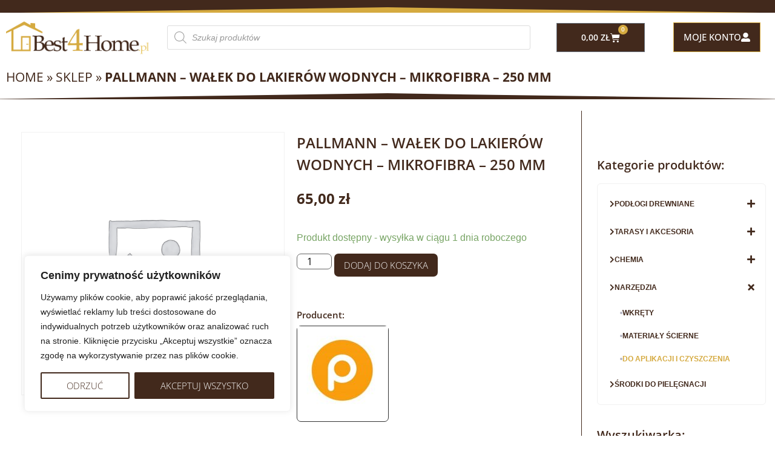

--- FILE ---
content_type: text/css; charset=UTF-8
request_url: https://best4home.pl/wp-content/uploads/elementor/css/post-2291.css?ver=1768350816
body_size: 153
content:
.elementor-kit-2291{--e-global-color-primary:#6EC1E4;--e-global-color-secondary:#54595F;--e-global-color-text:#7A7A7A;--e-global-color-accent:#61CE70;--e-global-typography-primary-font-family:"Open Sans";--e-global-typography-primary-font-weight:600;--e-global-typography-secondary-font-family:"Open Sans";--e-global-typography-secondary-font-weight:400;--e-global-typography-secondary-text-transform:uppercase;--e-global-typography-text-font-family:"Open Sans";--e-global-typography-text-font-weight:400;--e-global-typography-accent-font-family:"Open Sans";--e-global-typography-accent-font-weight:500;}.elementor-kit-2291 button,.elementor-kit-2291 input[type="button"],.elementor-kit-2291 input[type="submit"],.elementor-kit-2291 .elementor-button{background-color:#42291C;font-family:"Open Sans", Sans-serif;font-size:15px;font-weight:300;text-transform:uppercase;color:#FFFFFF;}.elementor-kit-2291 button:hover,.elementor-kit-2291 button:focus,.elementor-kit-2291 input[type="button"]:hover,.elementor-kit-2291 input[type="button"]:focus,.elementor-kit-2291 input[type="submit"]:hover,.elementor-kit-2291 input[type="submit"]:focus,.elementor-kit-2291 .elementor-button:hover,.elementor-kit-2291 .elementor-button:focus{background-color:#D5AA40;color:#FFFFFF;}.elementor-kit-2291 e-page-transition{background-color:#FFBC7D;}.elementor-section.elementor-section-boxed > .elementor-container{max-width:1320px;}.e-con{--container-max-width:1320px;}.elementor-widget:not(:last-child){margin-block-end:20px;}.elementor-element{--widgets-spacing:20px 20px;--widgets-spacing-row:20px;--widgets-spacing-column:20px;}{}h1.entry-title{display:var(--page-title-display);}@media(max-width:1024px){.elementor-section.elementor-section-boxed > .elementor-container{max-width:1024px;}.e-con{--container-max-width:1024px;}}@media(max-width:767px){.elementor-section.elementor-section-boxed > .elementor-container{max-width:767px;}.e-con{--container-max-width:767px;}}

--- FILE ---
content_type: text/css; charset=UTF-8
request_url: https://best4home.pl/wp-content/uploads/elementor/css/post-606.css?ver=1768350817
body_size: 1226
content:
.elementor-606 .elementor-element.elementor-element-74fd0ad:not(.elementor-motion-effects-element-type-background), .elementor-606 .elementor-element.elementor-element-74fd0ad > .elementor-motion-effects-container > .elementor-motion-effects-layer{background-color:#42291C;}.elementor-606 .elementor-element.elementor-element-74fd0ad > .elementor-container{max-width:1320px;}.elementor-606 .elementor-element.elementor-element-74fd0ad{transition:background 0.3s, border 0.3s, border-radius 0.3s, box-shadow 0.3s;margin-top:0px;margin-bottom:0px;padding:0px 0px 0px 0px;}.elementor-606 .elementor-element.elementor-element-74fd0ad > .elementor-background-overlay{transition:background 0.3s, border-radius 0.3s, opacity 0.3s;}.elementor-606 .elementor-element.elementor-element-74fd0ad > .elementor-shape-bottom .elementor-shape-fill{fill:#D5AA40;}.elementor-606 .elementor-element.elementor-element-74fd0ad > .elementor-shape-bottom svg{width:calc(100% + 1.3px);height:10px;}.elementor-bc-flex-widget .elementor-606 .elementor-element.elementor-element-95c085c.elementor-column .elementor-widget-wrap{align-items:center;}.elementor-606 .elementor-element.elementor-element-95c085c.elementor-column.elementor-element[data-element_type="column"] > .elementor-widget-wrap.elementor-element-populated{align-content:center;align-items:center;}.elementor-606 .elementor-element.elementor-element-95c085c.elementor-column > .elementor-widget-wrap{justify-content:center;}.elementor-606 .elementor-element.elementor-element-95c085c > .elementor-element-populated{padding:10px 10px 10px 10px;}.elementor-606 .elementor-element.elementor-element-4c71d02:not(.elementor-motion-effects-element-type-background), .elementor-606 .elementor-element.elementor-element-4c71d02 > .elementor-motion-effects-container > .elementor-motion-effects-layer{background-color:#FFFFFF;}.elementor-606 .elementor-element.elementor-element-4c71d02 > .elementor-container{max-width:1320px;}.elementor-606 .elementor-element.elementor-element-4c71d02 > .elementor-background-overlay{opacity:1;transition:background 0.3s, border-radius 0.3s, opacity 0.3s;}.elementor-606 .elementor-element.elementor-element-4c71d02{border-style:solid;border-width:0px 0px 0px 0px;border-color:rgba(66, 41, 28, 0.21);transition:background 0.3s, border 0.3s, border-radius 0.3s, box-shadow 0.3s;margin-top:0px;margin-bottom:0px;z-index:1;}.elementor-606 .elementor-element.elementor-element-4c71d02, .elementor-606 .elementor-element.elementor-element-4c71d02 > .elementor-background-overlay{border-radius:0px 0px 0px 0px;}.elementor-bc-flex-widget .elementor-606 .elementor-element.elementor-element-25054bf.elementor-column .elementor-widget-wrap{align-items:center;}.elementor-606 .elementor-element.elementor-element-25054bf.elementor-column.elementor-element[data-element_type="column"] > .elementor-widget-wrap.elementor-element-populated{align-content:center;align-items:center;}.elementor-606 .elementor-element.elementor-element-25054bf.elementor-column > .elementor-widget-wrap{justify-content:center;}.elementor-widget-theme-site-logo .widget-image-caption{color:var( --e-global-color-text );font-family:var( --e-global-typography-text-font-family ), Sans-serif;font-weight:var( --e-global-typography-text-font-weight );}.elementor-606 .elementor-element.elementor-element-73f95de:hover img{opacity:0.44;}.elementor-606 .elementor-element.elementor-element-73f95de img{transition-duration:1.5s;}.elementor-bc-flex-widget .elementor-606 .elementor-element.elementor-element-f2c11a3.elementor-column .elementor-widget-wrap{align-items:center;}.elementor-606 .elementor-element.elementor-element-f2c11a3.elementor-column.elementor-element[data-element_type="column"] > .elementor-widget-wrap.elementor-element-populated{align-content:center;align-items:center;}.elementor-606 .elementor-element.elementor-element-f2c11a3.elementor-column > .elementor-widget-wrap{justify-content:center;}.elementor-606 .elementor-element.elementor-element-52a8224 > .elementor-widget-container{margin:3px 3px 3px 3px;}.elementor-bc-flex-widget .elementor-606 .elementor-element.elementor-element-05a3581.elementor-column .elementor-widget-wrap{align-items:center;}.elementor-606 .elementor-element.elementor-element-05a3581.elementor-column.elementor-element[data-element_type="column"] > .elementor-widget-wrap.elementor-element-populated{align-content:center;align-items:center;}.elementor-widget-woocommerce-menu-cart .elementor-menu-cart__toggle .elementor-button{font-family:var( --e-global-typography-primary-font-family ), Sans-serif;font-weight:var( --e-global-typography-primary-font-weight );}.elementor-widget-woocommerce-menu-cart .elementor-menu-cart__product-name a{font-family:var( --e-global-typography-primary-font-family ), Sans-serif;font-weight:var( --e-global-typography-primary-font-weight );}.elementor-widget-woocommerce-menu-cart .elementor-menu-cart__product-price{font-family:var( --e-global-typography-primary-font-family ), Sans-serif;font-weight:var( --e-global-typography-primary-font-weight );}.elementor-widget-woocommerce-menu-cart .elementor-menu-cart__footer-buttons .elementor-button{font-family:var( --e-global-typography-primary-font-family ), Sans-serif;font-weight:var( --e-global-typography-primary-font-weight );}.elementor-widget-woocommerce-menu-cart .elementor-menu-cart__footer-buttons a.elementor-button--view-cart{font-family:var( --e-global-typography-primary-font-family ), Sans-serif;font-weight:var( --e-global-typography-primary-font-weight );}.elementor-widget-woocommerce-menu-cart .elementor-menu-cart__footer-buttons a.elementor-button--checkout{font-family:var( --e-global-typography-primary-font-family ), Sans-serif;font-weight:var( --e-global-typography-primary-font-weight );}.elementor-widget-woocommerce-menu-cart .woocommerce-mini-cart__empty-message{font-family:var( --e-global-typography-primary-font-family ), Sans-serif;font-weight:var( --e-global-typography-primary-font-weight );}.elementor-606 .elementor-element.elementor-element-806947b{z-index:3;--main-alignment:center;--divider-style:solid;--subtotal-divider-style:solid;--elementor-remove-from-cart-button:none;--remove-from-cart-button:block;--toggle-button-text-color:#D5AA40;--toggle-button-icon-color:#FFFFFF;--toggle-button-background-color:#42291C;--toggle-button-hover-text-color:#D5AA40;--toggle-button-icon-hover-color:#D5AA40;--toggle-button-hover-background-color:#FFFFFF;--toggle-button-hover-border-color:#42291C;--toggle-button-border-width:1px;--toggle-button-border-radius:0px;--toggle-icon-size:16px;--toggle-icon-padding:15px 40px 15px 40px;--items-indicator-text-color:#FFFFFF;--items-indicator-background-color:#D5AA40;--cart-border-style:none;--menu-cart-subtotal-color:#42291C;--product-price-color:#D5AA40;--divider-color:rgba(182, 179, 178, 0.53);--subtotal-divider-color:rgba(182, 179, 178, 0.53);--divider-width:1px;--subtotal-divider-top-width:1px;--subtotal-divider-right-width:1px;--subtotal-divider-bottom-width:1px;--subtotal-divider-left-width:1px;--product-divider-gap:15px;--cart-footer-layout:1fr;--products-max-height-sidecart:calc(100vh - 300px);--products-max-height-minicart:calc(100vh - 450px);--space-between-buttons:5px;--cart-footer-buttons-border-radius:5px;--view-cart-button-text-color:#FFFFFF;--view-cart-button-background-color:#42291C;--checkout-button-text-color:#FFFFFF;--checkout-button-background-color:#42291C;}.elementor-606 .elementor-element.elementor-element-806947b .elementor-menu-cart__toggle .elementor-button{font-family:"Open Sans", Sans-serif;font-size:14px;gap:15px;}body:not(.rtl) .elementor-606 .elementor-element.elementor-element-806947b .elementor-menu-cart__toggle .elementor-button-icon .elementor-button-icon-qty[data-counter]{right:-1.3em;top:-1.3em;}body.rtl .elementor-606 .elementor-element.elementor-element-806947b .elementor-menu-cart__toggle .elementor-button-icon .elementor-button-icon-qty[data-counter]{right:1.3em;top:-1.3em;left:auto;}.elementor-606 .elementor-element.elementor-element-806947b .elementor-menu-cart__subtotal{font-family:"Open Sans", Sans-serif;font-size:15px;font-weight:300;}.elementor-606 .elementor-element.elementor-element-806947b .widget_shopping_cart_content{--subtotal-divider-left-width:0;--subtotal-divider-right-width:0;}.elementor-606 .elementor-element.elementor-element-806947b .elementor-menu-cart__product-name a{font-family:"Open Sans", Sans-serif;color:#000000;}.elementor-606 .elementor-element.elementor-element-806947b .elementor-menu-cart__product-price{font-family:"Open Sans", Sans-serif;}.elementor-606 .elementor-element.elementor-element-806947b .elementor-menu-cart__footer-buttons .elementor-button{font-family:"Open Sans", Sans-serif;font-size:15px;font-weight:300;text-transform:uppercase;}.elementor-bc-flex-widget .elementor-606 .elementor-element.elementor-element-d1f4797.elementor-column .elementor-widget-wrap{align-items:center;}.elementor-606 .elementor-element.elementor-element-d1f4797.elementor-column.elementor-element[data-element_type="column"] > .elementor-widget-wrap.elementor-element-populated{align-content:center;align-items:center;}.elementor-606 .elementor-element.elementor-element-d1f4797{z-index:0;}.elementor-widget-button .elementor-button{background-color:var( --e-global-color-accent );font-family:var( --e-global-typography-accent-font-family ), Sans-serif;font-weight:var( --e-global-typography-accent-font-weight );}.elementor-606 .elementor-element.elementor-element-d8af3e1 .elementor-button{background-color:#42291C;font-family:"Open Sans", Sans-serif;font-weight:500;fill:#FFFFFF;color:#FFFFFF;border-style:solid;border-width:1px 1px 1px 1px;border-color:#D5AA40;border-radius:0px 0px 0px 0px;padding:16px 16px 16px 16px;}.elementor-606 .elementor-element.elementor-element-d8af3e1 .elementor-button:hover, .elementor-606 .elementor-element.elementor-element-d8af3e1 .elementor-button:focus{background-color:#FFFFFF;color:#D5AA40;border-color:#000000;}.elementor-606 .elementor-element.elementor-element-d8af3e1{z-index:0;}.elementor-606 .elementor-element.elementor-element-d8af3e1 .elementor-button-content-wrapper{flex-direction:row-reverse;}.elementor-606 .elementor-element.elementor-element-d8af3e1 .elementor-button .elementor-button-content-wrapper{gap:16px;}.elementor-606 .elementor-element.elementor-element-d8af3e1 .elementor-button:hover svg, .elementor-606 .elementor-element.elementor-element-d8af3e1 .elementor-button:focus svg{fill:#D5AA40;}.elementor-theme-builder-content-area{height:400px;}.elementor-location-header:before, .elementor-location-footer:before{content:"";display:table;clear:both;}@media(max-width:1024px){.elementor-606 .elementor-element.elementor-element-806947b{--toggle-icon-padding:15px 15px 15px 15px;}}@media(min-width:768px){.elementor-606 .elementor-element.elementor-element-95c085c{width:100%;}.elementor-606 .elementor-element.elementor-element-25054bf{width:20%;}.elementor-606 .elementor-element.elementor-element-f2c11a3{width:50%;}.elementor-606 .elementor-element.elementor-element-05a3581{width:15%;}.elementor-606 .elementor-element.elementor-element-d1f4797{width:15%;}}@media(max-width:1024px) and (min-width:768px){.elementor-606 .elementor-element.elementor-element-25054bf{width:100%;}.elementor-606 .elementor-element.elementor-element-f2c11a3{width:36%;}.elementor-606 .elementor-element.elementor-element-05a3581{width:29%;}.elementor-606 .elementor-element.elementor-element-d1f4797{width:35%;}}@media(max-width:767px){.elementor-606 .elementor-element.elementor-element-f2c11a3{width:100%;}.elementor-606 .elementor-element.elementor-element-05a3581{width:45%;}.elementor-606 .elementor-element.elementor-element-d1f4797{width:55%;}}

--- FILE ---
content_type: text/css; charset=UTF-8
request_url: https://best4home.pl/wp-content/uploads/elementor/css/post-796.css?ver=1768350817
body_size: 3216
content:
.elementor-796 .elementor-element.elementor-element-7ee74824 > .elementor-container > .elementor-column > .elementor-widget-wrap{align-content:center;align-items:center;}.elementor-796 .elementor-element.elementor-element-7ee74824:not(.elementor-motion-effects-element-type-background), .elementor-796 .elementor-element.elementor-element-7ee74824 > .elementor-motion-effects-container > .elementor-motion-effects-layer{background-color:#FFFFFF;}.elementor-796 .elementor-element.elementor-element-7ee74824 > .elementor-container{min-height:180px;}.elementor-796 .elementor-element.elementor-element-7ee74824{transition:background 0.3s, border 0.3s, border-radius 0.3s, box-shadow 0.3s;padding:0px 50px 50px 50px;}.elementor-796 .elementor-element.elementor-element-7ee74824 > .elementor-background-overlay{transition:background 0.3s, border-radius 0.3s, opacity 0.3s;}.elementor-796 .elementor-element.elementor-element-7ee74824 > .elementor-shape-top .elementor-shape-fill{fill:#42291C;}.elementor-796 .elementor-element.elementor-element-7ee74824 > .elementor-shape-top svg{width:calc(100% + 1.3px);height:10px;}.elementor-widget-media-carousel .elementor-carousel-image-overlay{font-family:var( --e-global-typography-accent-font-family ), Sans-serif;font-weight:var( --e-global-typography-accent-font-weight );}.elementor-796 .elementor-element.elementor-element-c5b0d7f.elementor-skin-slideshow .elementor-main-swiper:not(.elementor-thumbnails-swiper){margin-bottom:10px;}.elementor-796 .elementor-element.elementor-element-c5b0d7f .swiper-pagination-bullet-active, .elementor-796 .elementor-element.elementor-element-c5b0d7f .swiper-pagination-progressbar-fill{background-color:#D5AA40;}.elementor-796 .elementor-element.elementor-element-c5b0d7f .swiper-pagination-fraction{color:#D5AA40;}.elementor-796 .elementor-element.elementor-element-c5b0d7f{z-index:0;}.elementor-796 .elementor-element.elementor-element-c5b0d7f .elementor-main-swiper{height:235px;width:75%;}.elementor-796 .elementor-element.elementor-element-c5b0d7f .elementor-main-swiper .swiper-slide{border-width:0px 0px 0px 0px;padding:25px 25px 25px 25px;}.elementor-796 .elementor-element.elementor-element-c5b0d7f .elementor-swiper-button{font-size:31px;color:#D5AA40;}.elementor-796 .elementor-element.elementor-element-c5b0d7f .elementor-swiper-button svg{fill:#D5AA40;}.elementor-796 .elementor-element.elementor-element-c5b0d7f .swiper-pagination-bullet{height:10px;width:10px;}.elementor-796 .elementor-element.elementor-element-c5b0d7f .swiper-horizontal .swiper-pagination-progressbar{height:10px;}.elementor-796 .elementor-element.elementor-element-c5b0d7f .swiper-pagination-bullet:not(.swiper-pagination-bullet-active){background-color:#ECDCB5;opacity:1;}.elementor-796 .elementor-element.elementor-element-c5b0d7f .elementor-main-swiper:not(.elementor-thumbnails-swiper) .elementor-carousel-image{background-size:contain;}.elementor-796 .elementor-element.elementor-element-c5b0d7f .elementor-custom-embed-play i{font-size:20px;}.elementor-796 .elementor-element.elementor-element-72efc6b:not(.elementor-motion-effects-element-type-background), .elementor-796 .elementor-element.elementor-element-72efc6b > .elementor-motion-effects-container > .elementor-motion-effects-layer{background-color:#42291C;background-image:url("https://best4home.pl/wp-content/uploads/2020/03/footer-hq-picture3.jpg");background-position:center center;background-size:cover;}.elementor-796 .elementor-element.elementor-element-72efc6b > .elementor-background-overlay{background-color:#42291C;opacity:0.85;transition:background 0.3s, border-radius 0.3s, opacity 0.3s;}.elementor-796 .elementor-element.elementor-element-72efc6b{transition:background 0.3s, border 0.3s, border-radius 0.3s, box-shadow 0.3s;padding:35px 35px 35px 35px;}.elementor-bc-flex-widget .elementor-796 .elementor-element.elementor-element-ca4c879.elementor-column .elementor-widget-wrap{align-items:center;}.elementor-796 .elementor-element.elementor-element-ca4c879.elementor-column.elementor-element[data-element_type="column"] > .elementor-widget-wrap.elementor-element-populated{align-content:center;align-items:center;}.elementor-widget-heading .elementor-heading-title{font-family:var( --e-global-typography-primary-font-family ), Sans-serif;font-weight:var( --e-global-typography-primary-font-weight );color:var( --e-global-color-primary );}.elementor-796 .elementor-element.elementor-element-622d4c1{text-align:center;}.elementor-796 .elementor-element.elementor-element-622d4c1 .elementor-heading-title{font-family:"Open Sans", Sans-serif;font-size:30px;font-weight:400;color:#FFFFFF;}.elementor-widget-image .widget-image-caption{color:var( --e-global-color-text );font-family:var( --e-global-typography-text-font-family ), Sans-serif;font-weight:var( --e-global-typography-text-font-weight );}.elementor-796 .elementor-element.elementor-element-05c2fa5 img{width:55%;}.elementor-bc-flex-widget .elementor-796 .elementor-element.elementor-element-ff59d1f.elementor-column .elementor-widget-wrap{align-items:center;}.elementor-796 .elementor-element.elementor-element-ff59d1f.elementor-column.elementor-element[data-element_type="column"] > .elementor-widget-wrap.elementor-element-populated{align-content:center;align-items:center;}.elementor-796 .elementor-element.elementor-element-7c19160{text-align:center;}.elementor-796 .elementor-element.elementor-element-7c19160 .elementor-heading-title{font-family:"Open Sans", Sans-serif;font-size:30px;font-weight:400;color:#FFFFFF;}.elementor-796 .elementor-element.elementor-element-862f254 img{width:55%;}.elementor-796 .elementor-element.elementor-element-d444c6e{padding:15px 0px 15px 0px;}.elementor-bc-flex-widget .elementor-796 .elementor-element.elementor-element-7bc7784.elementor-column .elementor-widget-wrap{align-items:center;}.elementor-796 .elementor-element.elementor-element-7bc7784.elementor-column.elementor-element[data-element_type="column"] > .elementor-widget-wrap.elementor-element-populated{align-content:center;align-items:center;}.elementor-796 .elementor-element.elementor-element-7bc7784 > .elementor-element-populated{padding:0px 30px 0px 0px;}.elementor-796 .elementor-element.elementor-element-6885b23{text-align:right;}.elementor-796 .elementor-element.elementor-element-6885b23 .elementor-heading-title{font-family:"Open Sans", Sans-serif;font-size:30px;font-weight:700;letter-spacing:1px;color:#42291C;}.elementor-bc-flex-widget .elementor-796 .elementor-element.elementor-element-3647b32.elementor-column .elementor-widget-wrap{align-items:center;}.elementor-796 .elementor-element.elementor-element-3647b32.elementor-column.elementor-element[data-element_type="column"] > .elementor-widget-wrap.elementor-element-populated{align-content:center;align-items:center;}.elementor-796 .elementor-element.elementor-element-3647b32 > .elementor-element-populated{padding:0px 0px 0px 30px;}.elementor-796 .elementor-element.elementor-element-bd10a8b{text-align:left;}.elementor-796 .elementor-element.elementor-element-bd10a8b img{width:40%;max-width:40%;}.elementor-796 .elementor-element.elementor-element-227734bd:not(.elementor-motion-effects-element-type-background), .elementor-796 .elementor-element.elementor-element-227734bd > .elementor-motion-effects-container > .elementor-motion-effects-layer{background-image:url("https://best4home.pl/wp-content/uploads/2020/03/main_header4.jpg");background-position:top center;background-repeat:no-repeat;background-size:cover;}.elementor-796 .elementor-element.elementor-element-227734bd > .elementor-background-overlay{background-color:#42291C;opacity:0.85;transition:background 0.3s, border-radius 0.3s, opacity 0.3s;}.elementor-796 .elementor-element.elementor-element-227734bd > .elementor-container{max-width:1200px;min-height:500px;}.elementor-796 .elementor-element.elementor-element-227734bd{transition:background 0.3s, border 0.3s, border-radius 0.3s, box-shadow 0.3s;}.elementor-796 .elementor-element.elementor-element-534ef42c > .elementor-element-populated{margin:60px 0px 30px 0px;--e-column-margin-right:0px;--e-column-margin-left:0px;padding:0px 0px 0px 0px;}.elementor-796 .elementor-element.elementor-element-779f231{padding:0px 0px 30px 0px;}.elementor-bc-flex-widget .elementor-796 .elementor-element.elementor-element-28e1a8e.elementor-column .elementor-widget-wrap{align-items:center;}.elementor-796 .elementor-element.elementor-element-28e1a8e.elementor-column.elementor-element[data-element_type="column"] > .elementor-widget-wrap.elementor-element-populated{align-content:center;align-items:center;}.elementor-widget-text-editor{font-family:var( --e-global-typography-text-font-family ), Sans-serif;font-weight:var( --e-global-typography-text-font-weight );color:var( --e-global-color-text );}.elementor-widget-text-editor.elementor-drop-cap-view-stacked .elementor-drop-cap{background-color:var( --e-global-color-primary );}.elementor-widget-text-editor.elementor-drop-cap-view-framed .elementor-drop-cap, .elementor-widget-text-editor.elementor-drop-cap-view-default .elementor-drop-cap{color:var( --e-global-color-primary );border-color:var( --e-global-color-primary );}.elementor-796 .elementor-element.elementor-element-5bf8780e{text-align:center;font-family:"Open Sans", Sans-serif;font-size:23px;font-weight:200;color:#FFFFFF;}.elementor-widget-icon-list .elementor-icon-list-item:not(:last-child):after{border-color:var( --e-global-color-text );}.elementor-widget-icon-list .elementor-icon-list-icon i{color:var( --e-global-color-primary );}.elementor-widget-icon-list .elementor-icon-list-icon svg{fill:var( --e-global-color-primary );}.elementor-widget-icon-list .elementor-icon-list-item > .elementor-icon-list-text, .elementor-widget-icon-list .elementor-icon-list-item > a{font-family:var( --e-global-typography-text-font-family ), Sans-serif;font-weight:var( --e-global-typography-text-font-weight );}.elementor-widget-icon-list .elementor-icon-list-text{color:var( --e-global-color-secondary );}.elementor-796 .elementor-element.elementor-element-6de883c > .elementor-widget-container{margin:10px 0px 0px 0px;}.elementor-796 .elementor-element.elementor-element-6de883c .elementor-icon-list-items:not(.elementor-inline-items) .elementor-icon-list-item:not(:last-child){padding-block-end:calc(28px/2);}.elementor-796 .elementor-element.elementor-element-6de883c .elementor-icon-list-items:not(.elementor-inline-items) .elementor-icon-list-item:not(:first-child){margin-block-start:calc(28px/2);}.elementor-796 .elementor-element.elementor-element-6de883c .elementor-icon-list-items.elementor-inline-items .elementor-icon-list-item{margin-inline:calc(28px/2);}.elementor-796 .elementor-element.elementor-element-6de883c .elementor-icon-list-items.elementor-inline-items{margin-inline:calc(-28px/2);}.elementor-796 .elementor-element.elementor-element-6de883c .elementor-icon-list-items.elementor-inline-items .elementor-icon-list-item:after{inset-inline-end:calc(-28px/2);}.elementor-796 .elementor-element.elementor-element-6de883c .elementor-icon-list-icon i{color:#ffffff;transition:color 0.3s;}.elementor-796 .elementor-element.elementor-element-6de883c .elementor-icon-list-icon svg{fill:#ffffff;transition:fill 0.3s;}.elementor-796 .elementor-element.elementor-element-6de883c .elementor-icon-list-item:hover .elementor-icon-list-icon i{color:#d3b574;}.elementor-796 .elementor-element.elementor-element-6de883c .elementor-icon-list-item:hover .elementor-icon-list-icon svg{fill:#d3b574;}.elementor-796 .elementor-element.elementor-element-6de883c{--e-icon-list-icon-size:35px;--icon-vertical-offset:0px;}.elementor-796 .elementor-element.elementor-element-6de883c .elementor-icon-list-text{transition:color 0.3s;}.elementor-bc-flex-widget .elementor-796 .elementor-element.elementor-element-3a5612b.elementor-column .elementor-widget-wrap{align-items:center;}.elementor-796 .elementor-element.elementor-element-3a5612b.elementor-column.elementor-element[data-element_type="column"] > .elementor-widget-wrap.elementor-element-populated{align-content:center;align-items:center;}.elementor-796 .elementor-element.elementor-element-3a5612b.elementor-column > .elementor-widget-wrap{justify-content:center;}.elementor-widget-theme-site-logo .widget-image-caption{color:var( --e-global-color-text );font-family:var( --e-global-typography-text-font-family ), Sans-serif;font-weight:var( --e-global-typography-text-font-weight );}.elementor-796 .elementor-element.elementor-element-6b9536a img{filter:brightness( 200% ) contrast( 45% ) saturate( 100% ) blur( 0px ) hue-rotate( 0deg );}.elementor-796 .elementor-element.elementor-element-3839c6f8 > .elementor-container{max-width:1200px;}.elementor-796 .elementor-element.elementor-element-3839c6f8{border-style:solid;border-width:1px 0px 0px 0px;border-color:rgba(255, 255, 255, 0.31);padding:5px 0px 0px 0px;}.elementor-796 .elementor-element.elementor-element-3839c6f8, .elementor-796 .elementor-element.elementor-element-3839c6f8 > .elementor-background-overlay{border-radius:0px 0px 0px 0px;}.elementor-bc-flex-widget .elementor-796 .elementor-element.elementor-element-61221d6a.elementor-column .elementor-widget-wrap{align-items:center;}.elementor-796 .elementor-element.elementor-element-61221d6a.elementor-column.elementor-element[data-element_type="column"] > .elementor-widget-wrap.elementor-element-populated{align-content:center;align-items:center;}.elementor-796 .elementor-element.elementor-element-61221d6a.elementor-column > .elementor-widget-wrap{justify-content:center;}.elementor-796 .elementor-element.elementor-element-6863c57e{text-align:center;}.elementor-796 .elementor-element.elementor-element-6863c57e .elementor-heading-title{font-family:"Cairo", Sans-serif;font-size:25px;font-weight:300;text-transform:uppercase;color:#d3b574;}.elementor-796 .elementor-element.elementor-element-ceceb73 .elementor-icon-list-items:not(.elementor-inline-items) .elementor-icon-list-item:not(:last-child){padding-block-end:calc(20px/2);}.elementor-796 .elementor-element.elementor-element-ceceb73 .elementor-icon-list-items:not(.elementor-inline-items) .elementor-icon-list-item:not(:first-child){margin-block-start:calc(20px/2);}.elementor-796 .elementor-element.elementor-element-ceceb73 .elementor-icon-list-items.elementor-inline-items .elementor-icon-list-item{margin-inline:calc(20px/2);}.elementor-796 .elementor-element.elementor-element-ceceb73 .elementor-icon-list-items.elementor-inline-items{margin-inline:calc(-20px/2);}.elementor-796 .elementor-element.elementor-element-ceceb73 .elementor-icon-list-items.elementor-inline-items .elementor-icon-list-item:after{inset-inline-end:calc(-20px/2);}.elementor-796 .elementor-element.elementor-element-ceceb73 .elementor-icon-list-icon i{color:#FFFFFF;transition:color 0.3s;}.elementor-796 .elementor-element.elementor-element-ceceb73 .elementor-icon-list-icon svg{fill:#FFFFFF;transition:fill 0.3s;}.elementor-796 .elementor-element.elementor-element-ceceb73{--e-icon-list-icon-size:20px;--icon-vertical-offset:0px;}.elementor-796 .elementor-element.elementor-element-ceceb73 .elementor-icon-list-icon{padding-inline-end:20px;}.elementor-796 .elementor-element.elementor-element-ceceb73 .elementor-icon-list-item > .elementor-icon-list-text, .elementor-796 .elementor-element.elementor-element-ceceb73 .elementor-icon-list-item > a{font-family:"Open Sans", Sans-serif;font-size:20px;font-weight:300;}.elementor-796 .elementor-element.elementor-element-ceceb73 .elementor-icon-list-text{color:#FFFFFF;transition:color 0.3s;}.elementor-bc-flex-widget .elementor-796 .elementor-element.elementor-element-1e1c2693.elementor-column .elementor-widget-wrap{align-items:center;}.elementor-796 .elementor-element.elementor-element-1e1c2693.elementor-column.elementor-element[data-element_type="column"] > .elementor-widget-wrap.elementor-element-populated{align-content:center;align-items:center;}.elementor-796 .elementor-element.elementor-element-1e1c2693.elementor-column > .elementor-widget-wrap{justify-content:center;}.elementor-796 .elementor-element.elementor-element-2d18db06{text-align:center;}.elementor-796 .elementor-element.elementor-element-2d18db06 .elementor-heading-title{font-family:"Cairo", Sans-serif;font-size:25px;font-weight:300;text-transform:uppercase;color:#d3b574;}.elementor-widget-nav-menu .elementor-nav-menu .elementor-item{font-family:var( --e-global-typography-primary-font-family ), Sans-serif;font-weight:var( --e-global-typography-primary-font-weight );}.elementor-widget-nav-menu .elementor-nav-menu--main .elementor-item{color:var( --e-global-color-text );fill:var( --e-global-color-text );}.elementor-widget-nav-menu .elementor-nav-menu--main .elementor-item:hover,
					.elementor-widget-nav-menu .elementor-nav-menu--main .elementor-item.elementor-item-active,
					.elementor-widget-nav-menu .elementor-nav-menu--main .elementor-item.highlighted,
					.elementor-widget-nav-menu .elementor-nav-menu--main .elementor-item:focus{color:var( --e-global-color-accent );fill:var( --e-global-color-accent );}.elementor-widget-nav-menu .elementor-nav-menu--main:not(.e--pointer-framed) .elementor-item:before,
					.elementor-widget-nav-menu .elementor-nav-menu--main:not(.e--pointer-framed) .elementor-item:after{background-color:var( --e-global-color-accent );}.elementor-widget-nav-menu .e--pointer-framed .elementor-item:before,
					.elementor-widget-nav-menu .e--pointer-framed .elementor-item:after{border-color:var( --e-global-color-accent );}.elementor-widget-nav-menu{--e-nav-menu-divider-color:var( --e-global-color-text );}.elementor-widget-nav-menu .elementor-nav-menu--dropdown .elementor-item, .elementor-widget-nav-menu .elementor-nav-menu--dropdown  .elementor-sub-item{font-family:var( --e-global-typography-accent-font-family ), Sans-serif;font-weight:var( --e-global-typography-accent-font-weight );}.elementor-796 .elementor-element.elementor-element-57fd7f1d .elementor-nav-menu .elementor-item{font-family:"Open Sans", Sans-serif;font-size:20px;font-weight:300;}.elementor-796 .elementor-element.elementor-element-57fd7f1d .elementor-nav-menu--main .elementor-item{color:#FFFFFF;fill:#FFFFFF;padding-left:0px;padding-right:0px;padding-top:0px;padding-bottom:0px;}.elementor-796 .elementor-element.elementor-element-57fd7f1d .elementor-nav-menu--main .elementor-item:hover,
					.elementor-796 .elementor-element.elementor-element-57fd7f1d .elementor-nav-menu--main .elementor-item.elementor-item-active,
					.elementor-796 .elementor-element.elementor-element-57fd7f1d .elementor-nav-menu--main .elementor-item.highlighted,
					.elementor-796 .elementor-element.elementor-element-57fd7f1d .elementor-nav-menu--main .elementor-item:focus{color:#d3b574;fill:#d3b574;}.elementor-796 .elementor-element.elementor-element-57fd7f1d .e--pointer-framed .elementor-item:before{border-width:0px;}.elementor-796 .elementor-element.elementor-element-57fd7f1d .e--pointer-framed.e--animation-draw .elementor-item:before{border-width:0 0 0px 0px;}.elementor-796 .elementor-element.elementor-element-57fd7f1d .e--pointer-framed.e--animation-draw .elementor-item:after{border-width:0px 0px 0 0;}.elementor-796 .elementor-element.elementor-element-57fd7f1d .e--pointer-framed.e--animation-corners .elementor-item:before{border-width:0px 0 0 0px;}.elementor-796 .elementor-element.elementor-element-57fd7f1d .e--pointer-framed.e--animation-corners .elementor-item:after{border-width:0 0px 0px 0;}.elementor-796 .elementor-element.elementor-element-57fd7f1d .e--pointer-underline .elementor-item:after,
					 .elementor-796 .elementor-element.elementor-element-57fd7f1d .e--pointer-overline .elementor-item:before,
					 .elementor-796 .elementor-element.elementor-element-57fd7f1d .e--pointer-double-line .elementor-item:before,
					 .elementor-796 .elementor-element.elementor-element-57fd7f1d .e--pointer-double-line .elementor-item:after{height:0px;}.elementor-796 .elementor-element.elementor-element-57fd7f1d{--e-nav-menu-horizontal-menu-item-margin:calc( 21px / 2 );}.elementor-796 .elementor-element.elementor-element-57fd7f1d .elementor-nav-menu--main:not(.elementor-nav-menu--layout-horizontal) .elementor-nav-menu > li:not(:last-child){margin-bottom:21px;}.elementor-796 .elementor-element.elementor-element-57fd7f1d .elementor-nav-menu--dropdown a, .elementor-796 .elementor-element.elementor-element-57fd7f1d .elementor-menu-toggle{color:#16163f;fill:#16163f;}.elementor-796 .elementor-element.elementor-element-57fd7f1d .elementor-nav-menu--dropdown a:hover,
					.elementor-796 .elementor-element.elementor-element-57fd7f1d .elementor-nav-menu--dropdown a:focus,
					.elementor-796 .elementor-element.elementor-element-57fd7f1d .elementor-nav-menu--dropdown a.elementor-item-active,
					.elementor-796 .elementor-element.elementor-element-57fd7f1d .elementor-nav-menu--dropdown a.highlighted,
					.elementor-796 .elementor-element.elementor-element-57fd7f1d .elementor-menu-toggle:hover,
					.elementor-796 .elementor-element.elementor-element-57fd7f1d .elementor-menu-toggle:focus{color:#d3b574;}.elementor-796 .elementor-element.elementor-element-57fd7f1d .elementor-nav-menu--dropdown a:hover,
					.elementor-796 .elementor-element.elementor-element-57fd7f1d .elementor-nav-menu--dropdown a:focus,
					.elementor-796 .elementor-element.elementor-element-57fd7f1d .elementor-nav-menu--dropdown a.elementor-item-active,
					.elementor-796 .elementor-element.elementor-element-57fd7f1d .elementor-nav-menu--dropdown a.highlighted{background-color:rgba(0,0,0,0);}.elementor-796 .elementor-element.elementor-element-57fd7f1d .elementor-nav-menu--dropdown a.elementor-item-active{color:#d3b574;background-color:rgba(0,0,0,0);}.elementor-796 .elementor-element.elementor-element-57fd7f1d .elementor-nav-menu--dropdown .elementor-item, .elementor-796 .elementor-element.elementor-element-57fd7f1d .elementor-nav-menu--dropdown  .elementor-sub-item{font-family:"Montserrat", Sans-serif;font-size:16px;font-weight:400;}.elementor-796 .elementor-element.elementor-element-57fd7f1d .elementor-nav-menu--main .elementor-nav-menu--dropdown, .elementor-796 .elementor-element.elementor-element-57fd7f1d .elementor-nav-menu__container.elementor-nav-menu--dropdown{box-shadow:0px 15px 20px 0px rgba(0,0,0,0.1);}.elementor-796 .elementor-element.elementor-element-57fd7f1d .elementor-nav-menu--dropdown a{padding-left:10px;padding-right:10px;padding-top:20px;padding-bottom:20px;}.elementor-796 .elementor-element.elementor-element-57fd7f1d .elementor-nav-menu--main > .elementor-nav-menu > li > .elementor-nav-menu--dropdown, .elementor-796 .elementor-element.elementor-element-57fd7f1d .elementor-nav-menu__container.elementor-nav-menu--dropdown{margin-top:15px !important;}.elementor-796 .elementor-element.elementor-element-b497775 > .elementor-element-populated{padding:35px 35px 35px 35px;}.elementor-796 .elementor-element.elementor-element-3f6e9a43{text-align:center;}.elementor-796 .elementor-element.elementor-element-3f6e9a43 .elementor-heading-title{font-family:"Cairo", Sans-serif;font-size:45px;font-weight:300;text-transform:uppercase;line-height:1.2em;color:#D3B574;}.elementor-widget-form .elementor-field-group > label, .elementor-widget-form .elementor-field-subgroup label{color:var( --e-global-color-text );}.elementor-widget-form .elementor-field-group > label{font-family:var( --e-global-typography-text-font-family ), Sans-serif;font-weight:var( --e-global-typography-text-font-weight );}.elementor-widget-form .elementor-field-type-html{color:var( --e-global-color-text );font-family:var( --e-global-typography-text-font-family ), Sans-serif;font-weight:var( --e-global-typography-text-font-weight );}.elementor-widget-form .elementor-field-group .elementor-field{color:var( --e-global-color-text );}.elementor-widget-form .elementor-field-group .elementor-field, .elementor-widget-form .elementor-field-subgroup label{font-family:var( --e-global-typography-text-font-family ), Sans-serif;font-weight:var( --e-global-typography-text-font-weight );}.elementor-widget-form .elementor-button{font-family:var( --e-global-typography-accent-font-family ), Sans-serif;font-weight:var( --e-global-typography-accent-font-weight );}.elementor-widget-form .e-form__buttons__wrapper__button-next{background-color:var( --e-global-color-accent );}.elementor-widget-form .elementor-button[type="submit"]{background-color:var( --e-global-color-accent );}.elementor-widget-form .e-form__buttons__wrapper__button-previous{background-color:var( --e-global-color-accent );}.elementor-widget-form .elementor-message{font-family:var( --e-global-typography-text-font-family ), Sans-serif;font-weight:var( --e-global-typography-text-font-weight );}.elementor-widget-form .e-form__indicators__indicator, .elementor-widget-form .e-form__indicators__indicator__label{font-family:var( --e-global-typography-accent-font-family ), Sans-serif;font-weight:var( --e-global-typography-accent-font-weight );}.elementor-widget-form{--e-form-steps-indicator-inactive-primary-color:var( --e-global-color-text );--e-form-steps-indicator-active-primary-color:var( --e-global-color-accent );--e-form-steps-indicator-completed-primary-color:var( --e-global-color-accent );--e-form-steps-indicator-progress-color:var( --e-global-color-accent );--e-form-steps-indicator-progress-background-color:var( --e-global-color-text );--e-form-steps-indicator-progress-meter-color:var( --e-global-color-text );}.elementor-widget-form .e-form__indicators__indicator__progress__meter{font-family:var( --e-global-typography-accent-font-family ), Sans-serif;font-weight:var( --e-global-typography-accent-font-weight );}.elementor-796 .elementor-element.elementor-element-2cab1dfc > .elementor-widget-container{margin:9px 0px 0px 0px;}.elementor-796 .elementor-element.elementor-element-2cab1dfc .elementor-button-content-wrapper{flex-direction:row-reverse;}.elementor-796 .elementor-element.elementor-element-2cab1dfc .elementor-field-group{padding-right:calc( 15px/2 );padding-left:calc( 15px/2 );margin-bottom:10px;}.elementor-796 .elementor-element.elementor-element-2cab1dfc .elementor-form-fields-wrapper{margin-left:calc( -15px/2 );margin-right:calc( -15px/2 );margin-bottom:-10px;}.elementor-796 .elementor-element.elementor-element-2cab1dfc .elementor-field-group.recaptcha_v3-bottomleft, .elementor-796 .elementor-element.elementor-element-2cab1dfc .elementor-field-group.recaptcha_v3-bottomright{margin-bottom:0;}body.rtl .elementor-796 .elementor-element.elementor-element-2cab1dfc .elementor-labels-inline .elementor-field-group > label{padding-left:0px;}body:not(.rtl) .elementor-796 .elementor-element.elementor-element-2cab1dfc .elementor-labels-inline .elementor-field-group > label{padding-right:0px;}body .elementor-796 .elementor-element.elementor-element-2cab1dfc .elementor-labels-above .elementor-field-group > label{padding-bottom:0px;}.elementor-796 .elementor-element.elementor-element-2cab1dfc .elementor-field-group > label, .elementor-796 .elementor-element.elementor-element-2cab1dfc .elementor-field-subgroup label{color:#FFFFFF;}.elementor-796 .elementor-element.elementor-element-2cab1dfc .elementor-field-group > label{font-family:"Open Sans", Sans-serif;}.elementor-796 .elementor-element.elementor-element-2cab1dfc .elementor-field-type-html{padding-bottom:0px;font-family:"Open Sans", Sans-serif;}.elementor-796 .elementor-element.elementor-element-2cab1dfc .elementor-field-group .elementor-field{color:#16163f;}.elementor-796 .elementor-element.elementor-element-2cab1dfc .elementor-field-group .elementor-field, .elementor-796 .elementor-element.elementor-element-2cab1dfc .elementor-field-subgroup label{font-family:"Open Sans", Sans-serif;font-size:16px;font-weight:400;}.elementor-796 .elementor-element.elementor-element-2cab1dfc .elementor-field-group .elementor-field:not(.elementor-select-wrapper){background-color:#ffffff;border-color:#d7d7d9;border-radius:0px 0px 0px 0px;}.elementor-796 .elementor-element.elementor-element-2cab1dfc .elementor-field-group .elementor-select-wrapper select{background-color:#ffffff;border-color:#d7d7d9;border-radius:0px 0px 0px 0px;}.elementor-796 .elementor-element.elementor-element-2cab1dfc .elementor-field-group .elementor-select-wrapper::before{color:#d7d7d9;}.elementor-796 .elementor-element.elementor-element-2cab1dfc .elementor-button{font-family:"Cairo", Sans-serif;font-size:16px;font-weight:400;text-transform:capitalize;border-radius:0px 0px 0px 0px;}.elementor-796 .elementor-element.elementor-element-2cab1dfc .e-form__buttons__wrapper__button-next{background-color:#D3B574;color:#42291C;}.elementor-796 .elementor-element.elementor-element-2cab1dfc .elementor-button[type="submit"]{background-color:#D3B574;color:#42291C;}.elementor-796 .elementor-element.elementor-element-2cab1dfc .elementor-button[type="submit"] svg *{fill:#42291C;}.elementor-796 .elementor-element.elementor-element-2cab1dfc .e-form__buttons__wrapper__button-previous{color:#ffffff;}.elementor-796 .elementor-element.elementor-element-2cab1dfc .e-form__buttons__wrapper__button-next:hover{background-color:#FFFFFF;color:#42291C;}.elementor-796 .elementor-element.elementor-element-2cab1dfc .elementor-button[type="submit"]:hover{background-color:#FFFFFF;color:#42291C;}.elementor-796 .elementor-element.elementor-element-2cab1dfc .elementor-button[type="submit"]:hover svg *{fill:#42291C;}.elementor-796 .elementor-element.elementor-element-2cab1dfc .e-form__buttons__wrapper__button-previous:hover{color:#ffffff;}.elementor-796 .elementor-element.elementor-element-2cab1dfc .elementor-message{font-family:"Open Sans", Sans-serif;font-weight:400;}.elementor-796 .elementor-element.elementor-element-2cab1dfc .e-form__indicators__indicator, .elementor-796 .elementor-element.elementor-element-2cab1dfc .e-form__indicators__indicator__label{font-family:"Open Sans", Sans-serif;font-weight:500;}.elementor-796 .elementor-element.elementor-element-2cab1dfc{--e-form-steps-indicators-spacing:20px;--e-form-steps-indicator-padding:30px;--e-form-steps-indicator-inactive-secondary-color:#ffffff;--e-form-steps-indicator-active-secondary-color:#ffffff;--e-form-steps-indicator-completed-secondary-color:#ffffff;--e-form-steps-divider-width:1px;--e-form-steps-divider-gap:10px;}.elementor-796 .elementor-element.elementor-element-615c3bd5 > .elementor-container{max-width:1200px;}.elementor-796 .elementor-element.elementor-element-615c3bd5{border-style:solid;border-width:1px 0px 0px 0px;border-color:rgba(255, 255, 255, 0.31);margin-top:50px;margin-bottom:0px;}.elementor-796 .elementor-element.elementor-element-238fec99 > .elementor-element-populated{padding:30px 0px 0px 0px;}.elementor-796 .elementor-element.elementor-element-1b9a8e76{text-align:center;}.elementor-796 .elementor-element.elementor-element-1b9a8e76 .elementor-heading-title{font-family:"Open Sans", Sans-serif;font-size:15px;font-weight:300;color:#d7d7d9;}.elementor-theme-builder-content-area{height:400px;}.elementor-location-header:before, .elementor-location-footer:before{content:"";display:table;clear:both;}@media(max-width:1024px){.elementor-796 .elementor-element.elementor-element-c5b0d7f.elementor-skin-slideshow .elementor-main-swiper:not(.elementor-thumbnails-swiper){margin-bottom:10px;}.elementor-796 .elementor-element.elementor-element-72efc6b{padding:25px 25px 25px 25px;}.elementor-796 .elementor-element.elementor-element-622d4c1 .elementor-heading-title{font-size:21px;}.elementor-796 .elementor-element.elementor-element-7c19160 .elementor-heading-title{font-size:20px;}.elementor-796 .elementor-element.elementor-element-6885b23 .elementor-heading-title{font-size:16px;}.elementor-796 .elementor-element.elementor-element-227734bd:not(.elementor-motion-effects-element-type-background), .elementor-796 .elementor-element.elementor-element-227734bd > .elementor-motion-effects-container > .elementor-motion-effects-layer{background-position:center center;}.elementor-796 .elementor-element.elementor-element-534ef42c > .elementor-element-populated{margin:50px 0px 35px 0px;--e-column-margin-right:0px;--e-column-margin-left:0px;}.elementor-796 .elementor-element.elementor-element-5bf8780e{text-align:center;}.elementor-796 .elementor-element.elementor-element-3839c6f8{padding:50px 0px 50px 0px;}.elementor-796 .elementor-element.elementor-element-6863c57e{text-align:center;}.elementor-796 .elementor-element.elementor-element-ceceb73 .elementor-icon-list-items:not(.elementor-inline-items) .elementor-icon-list-item:not(:last-child){padding-block-end:calc(10px/2);}.elementor-796 .elementor-element.elementor-element-ceceb73 .elementor-icon-list-items:not(.elementor-inline-items) .elementor-icon-list-item:not(:first-child){margin-block-start:calc(10px/2);}.elementor-796 .elementor-element.elementor-element-ceceb73 .elementor-icon-list-items.elementor-inline-items .elementor-icon-list-item{margin-inline:calc(10px/2);}.elementor-796 .elementor-element.elementor-element-ceceb73 .elementor-icon-list-items.elementor-inline-items{margin-inline:calc(-10px/2);}.elementor-796 .elementor-element.elementor-element-ceceb73 .elementor-icon-list-items.elementor-inline-items .elementor-icon-list-item:after{inset-inline-end:calc(-10px/2);}.elementor-796 .elementor-element.elementor-element-2d18db06{text-align:center;}.elementor-796 .elementor-element.elementor-element-57fd7f1d .elementor-nav-menu--main > .elementor-nav-menu > li > .elementor-nav-menu--dropdown, .elementor-796 .elementor-element.elementor-element-57fd7f1d .elementor-nav-menu__container.elementor-nav-menu--dropdown{margin-top:20px !important;}.elementor-796 .elementor-element.elementor-element-615c3bd5{margin-top:0px;margin-bottom:0px;}}@media(max-width:767px){.elementor-796 .elementor-element.elementor-element-c5b0d7f.elementor-skin-slideshow .elementor-main-swiper:not(.elementor-thumbnails-swiper){margin-bottom:13px;}.elementor-796 .elementor-element.elementor-element-622d4c1{text-align:center;}.elementor-796 .elementor-element.elementor-element-7c19160{text-align:center;}.elementor-796 .elementor-element.elementor-element-6885b23{text-align:center;}.elementor-796 .elementor-element.elementor-element-bd10a8b{text-align:center;}.elementor-796 .elementor-element.elementor-element-227734bd:not(.elementor-motion-effects-element-type-background), .elementor-796 .elementor-element.elementor-element-227734bd > .elementor-motion-effects-container > .elementor-motion-effects-layer{background-position:center center;}.elementor-796 .elementor-element.elementor-element-5bf8780e > .elementor-widget-container{margin:0px 0px 0px 0px;padding:0px 0px 0px 0px;}.elementor-796 .elementor-element.elementor-element-6de883c .elementor-icon-list-items:not(.elementor-inline-items) .elementor-icon-list-item:not(:last-child){padding-block-end:calc(30px/2);}.elementor-796 .elementor-element.elementor-element-6de883c .elementor-icon-list-items:not(.elementor-inline-items) .elementor-icon-list-item:not(:first-child){margin-block-start:calc(30px/2);}.elementor-796 .elementor-element.elementor-element-6de883c .elementor-icon-list-items.elementor-inline-items .elementor-icon-list-item{margin-inline:calc(30px/2);}.elementor-796 .elementor-element.elementor-element-6de883c .elementor-icon-list-items.elementor-inline-items{margin-inline:calc(-30px/2);}.elementor-796 .elementor-element.elementor-element-6de883c .elementor-icon-list-items.elementor-inline-items .elementor-icon-list-item:after{inset-inline-end:calc(-30px/2);}.elementor-796 .elementor-element.elementor-element-6de883c{--e-icon-list-icon-size:22px;}.elementor-bc-flex-widget .elementor-796 .elementor-element.elementor-element-3a5612b.elementor-column .elementor-widget-wrap{align-items:center;}.elementor-796 .elementor-element.elementor-element-3a5612b.elementor-column.elementor-element[data-element_type="column"] > .elementor-widget-wrap.elementor-element-populated{align-content:center;align-items:center;}.elementor-796 .elementor-element.elementor-element-3a5612b.elementor-column > .elementor-widget-wrap{justify-content:center;}.elementor-796 .elementor-element.elementor-element-6863c57e{text-align:center;}.elementor-bc-flex-widget .elementor-796 .elementor-element.elementor-element-1e1c2693.elementor-column .elementor-widget-wrap{align-items:center;}.elementor-796 .elementor-element.elementor-element-1e1c2693.elementor-column.elementor-element[data-element_type="column"] > .elementor-widget-wrap.elementor-element-populated{align-content:center;align-items:center;}.elementor-796 .elementor-element.elementor-element-1e1c2693.elementor-column > .elementor-widget-wrap{justify-content:center;}.elementor-796 .elementor-element.elementor-element-1e1c2693 > .elementor-element-populated{margin:30px 0px 0px 0px;--e-column-margin-right:0px;--e-column-margin-left:0px;}.elementor-796 .elementor-element.elementor-element-2d18db06{text-align:center;}.elementor-796 .elementor-element.elementor-element-57fd7f1d > .elementor-widget-container{margin:0px 0px 0px 0px;}.elementor-796 .elementor-element.elementor-element-57fd7f1d .elementor-nav-menu--dropdown .elementor-item, .elementor-796 .elementor-element.elementor-element-57fd7f1d .elementor-nav-menu--dropdown  .elementor-sub-item{font-size:16px;}.elementor-796 .elementor-element.elementor-element-57fd7f1d .elementor-nav-menu--dropdown a{padding-top:24px;padding-bottom:24px;}.elementor-796 .elementor-element.elementor-element-57fd7f1d .elementor-nav-menu--main > .elementor-nav-menu > li > .elementor-nav-menu--dropdown, .elementor-796 .elementor-element.elementor-element-57fd7f1d .elementor-nav-menu__container.elementor-nav-menu--dropdown{margin-top:20px !important;}.elementor-796 .elementor-element.elementor-element-b497775 > .elementor-element-populated{margin:30px 0px 0px 0px;--e-column-margin-right:0px;--e-column-margin-left:0px;}.elementor-796 .elementor-element.elementor-element-3f6e9a43 .elementor-heading-title{font-size:34px;}}@media(min-width:768px){.elementor-796 .elementor-element.elementor-element-28e1a8e{width:67%;}.elementor-796 .elementor-element.elementor-element-3a5612b{width:33%;}.elementor-796 .elementor-element.elementor-element-61221d6a{width:25%;}.elementor-796 .elementor-element.elementor-element-1e1c2693{width:33%;}.elementor-796 .elementor-element.elementor-element-b497775{width:41.332%;}}@media(max-width:1024px) and (min-width:768px){.elementor-796 .elementor-element.elementor-element-28e1a8e{width:100%;}.elementor-796 .elementor-element.elementor-element-3a5612b{width:100%;}.elementor-796 .elementor-element.elementor-element-61221d6a{width:50%;}.elementor-796 .elementor-element.elementor-element-1e1c2693{width:50%;}.elementor-796 .elementor-element.elementor-element-b497775{width:100%;}}

--- FILE ---
content_type: text/css; charset=UTF-8
request_url: https://best4home.pl/wp-content/uploads/elementor/css/post-1955.css?ver=1768351227
body_size: 2240
content:
.elementor-1955 .elementor-element.elementor-element-6fbe8cf > .elementor-shape-bottom .elementor-shape-fill{fill:#42291C;}.elementor-1955 .elementor-element.elementor-element-6fbe8cf > .elementor-shape-bottom svg{width:calc(100% + 1.3px);height:10px;}.elementor-1955 .elementor-element.elementor-element-6fbe8cf{padding:0px 0px 10px 0px;}.elementor-widget-breadcrumbs{font-family:var( --e-global-typography-secondary-font-family ), Sans-serif;font-weight:var( --e-global-typography-secondary-font-weight );text-transform:var( --e-global-typography-secondary-text-transform );}.elementor-1955 .elementor-element.elementor-element-274fcde4 > .elementor-widget-container{border-radius:0px 0px 0px 0px;}.elementor-1955 .elementor-element.elementor-element-274fcde4{font-family:"Open Sans", Sans-serif;font-size:21px;font-weight:400;color:#42291C;}.elementor-1955 .elementor-element.elementor-element-760da4cd > .elementor-container{max-width:1350px;}.elementor-1955 .elementor-element.elementor-element-760da4cd{margin-top:0px;margin-bottom:0px;padding:20px 0px 40px 0px;}.elementor-1955 .elementor-element.elementor-element-1de832e1 > .elementor-element-populated{padding:25px 25px 25px 25px;}.woocommerce .elementor-1955 .elementor-element.elementor-element-6c190ce .woocommerce-product-gallery__trigger + .woocommerce-product-gallery__wrapper,
				.woocommerce .elementor-1955 .elementor-element.elementor-element-6c190ce .flex-viewport, .woocommerce .elementor-1955 .elementor-element.elementor-element-6c190ce .flex-control-thumbs img{border-style:solid;border-width:1px 1px 1px 1px;}.woocommerce .elementor-1955 .elementor-element.elementor-element-6c190ce .woocommerce-product-gallery__trigger + .woocommerce-product-gallery__wrapper,
					.woocommerce .elementor-1955 .elementor-element.elementor-element-6c190ce .flex-viewport{border-radius:7px 7px 7px 7px;}.woocommerce .elementor-1955 .elementor-element.elementor-element-6c190ce .flex-control-thumbs img{border-radius:7px 7px 7px 7px;}.elementor-widget-woocommerce-product-title .elementor-heading-title{font-family:var( --e-global-typography-primary-font-family ), Sans-serif;font-weight:var( --e-global-typography-primary-font-weight );color:var( --e-global-color-primary );}.elementor-1955 .elementor-element.elementor-element-7a55945 .elementor-heading-title{font-family:"Open Sans", Sans-serif;font-size:24px;font-weight:600;text-transform:uppercase;line-height:1.5em;color:#42291C;}.woocommerce .elementor-widget-woocommerce-product-price .price{color:var( --e-global-color-primary );font-family:var( --e-global-typography-primary-font-family ), Sans-serif;font-weight:var( --e-global-typography-primary-font-weight );}.woocommerce .elementor-1955 .elementor-element.elementor-element-11a2787 .price{color:#42291C;font-family:"Open Sans", Sans-serif;font-size:24px;font-weight:bold;}.woocommerce .elementor-1955 .elementor-element.elementor-element-11a2787 .price ins{color:#D5AA40;font-family:"Open Sans", Sans-serif;}.elementor-widget-woocommerce-product-add-to-cart .added_to_cart{font-family:var( --e-global-typography-accent-font-family ), Sans-serif;font-weight:var( --e-global-typography-accent-font-weight );}.elementor-1955 .elementor-element.elementor-element-c1ee4b3 > .elementor-widget-container{background-color:#FFFFFF;}.elementor-1955 .elementor-element.elementor-element-c1ee4b3 .cart button, .elementor-1955 .elementor-element.elementor-element-c1ee4b3 .cart .button{font-family:"Open Sans", Sans-serif;font-size:15px;font-weight:300;text-transform:uppercase;border-style:none;border-radius:7px 7px 7px 7px;color:#FFFFFF;background-color:#42291C;transition:all 0.2s;}.elementor-1955 .elementor-element.elementor-element-c1ee4b3 .cart button:hover, .elementor-1955 .elementor-element.elementor-element-c1ee4b3 .cart .button:hover{color:#FFFFFF;background-color:#D5AA40;}.elementor-1955 .elementor-element.elementor-element-c1ee4b3 .added_to_cart{font-family:"Open Sans", Sans-serif;font-weight:500;text-transform:uppercase;}.elementor-1955 .elementor-element.elementor-element-c1ee4b3{--button-spacing:0px;}.elementor-1955 .elementor-element.elementor-element-c1ee4b3 .quantity .qty{font-family:"Open Sans", Sans-serif;border-radius:7px 7px 7px 7px;padding:0px 0px 0px 0px;transition:all 0.5s;}.woocommerce .elementor-1955 .elementor-element.elementor-element-c1ee4b3 form.cart .variations{width:100%;margin-bottom:10px;}.woocommerce .elementor-1955 .elementor-element.elementor-element-c1ee4b3 form.cart table.variations tr th, .woocommerce .elementor-1955 .elementor-element.elementor-element-c1ee4b3 form.cart table.variations tr td{padding-top:calc( 10px/2 );padding-bottom:calc( 10px/2 );}.woocommerce .elementor-1955 .elementor-element.elementor-element-c1ee4b3 form.cart table.variations label{color:#42291C;font-family:"Open Sans", Sans-serif;font-size:14px;font-weight:700;text-transform:uppercase;}.woocommerce .elementor-1955 .elementor-element.elementor-element-c1ee4b3 form.cart table.variations td.value select{color:#FFFFFF;}.woocommerce .elementor-1955 .elementor-element.elementor-element-c1ee4b3 form.cart table.variations td.value select, .woocommerce .elementor-1955 .elementor-element.elementor-element-c1ee4b3 form.cart table.variations td.value:before{background-color:#42291C;border:1px solid #554419;border-radius:7px;}.woocommerce .elementor-1955 .elementor-element.elementor-element-c1ee4b3 form.cart table.variations td.value select, .woocommerce div.product.elementor.elementor-1955 .elementor-element.elementor-element-c1ee4b3 form.cart table.variations td.value:before{font-family:"Open Sans", Sans-serif;font-size:12px;font-weight:bold;text-transform:uppercase;}.elementor-widget-heading .elementor-heading-title{font-family:var( --e-global-typography-primary-font-family ), Sans-serif;font-weight:var( --e-global-typography-primary-font-weight );color:var( --e-global-color-primary );}.elementor-1955 .elementor-element.elementor-element-30d5da3 .elementor-heading-title{font-family:"Open Sans", Sans-serif;font-size:15px;font-weight:600;line-height:1.5em;color:#42291C;}.elementor-1955 .elementor-element.elementor-element-a1c5417{width:auto;max-width:auto;align-self:flex-start;}.elementor-1955 .elementor-element.elementor-element-a1c5417 > .elementor-widget-container{margin:-13px 0px 0px 0px;padding:0px 0px 0px 0px;border-style:solid;border-width:1px 1px 1px 1px;border-radius:7px 7px 7px 7px;}.elementor-1955 .elementor-element.elementor-element-338bf00 > .elementor-widget-container{margin:20px 0px 0px 0px;}.elementor-1955 .elementor-element.elementor-element-338bf00 .elementor-heading-title{font-family:"Open Sans", Sans-serif;font-weight:300;text-transform:uppercase;color:#42291C;}.elementor-widget-woocommerce-product-content{color:var( --e-global-color-text );font-family:var( --e-global-typography-text-font-family ), Sans-serif;font-weight:var( --e-global-typography-text-font-weight );}.elementor-1955 .elementor-element.elementor-element-43a6244 > .elementor-widget-container{margin:0px 0px -15px 0px;padding:5px 5px 5px 5px;}.elementor-1955 .elementor-element.elementor-element-43a6244{text-align:left;color:#42291C;font-family:"Open Sans", Sans-serif;font-weight:400;}.elementor-widget-text-editor{font-family:var( --e-global-typography-text-font-family ), Sans-serif;font-weight:var( --e-global-typography-text-font-weight );color:var( --e-global-color-text );}.elementor-widget-text-editor.elementor-drop-cap-view-stacked .elementor-drop-cap{background-color:var( --e-global-color-primary );}.elementor-widget-text-editor.elementor-drop-cap-view-framed .elementor-drop-cap, .elementor-widget-text-editor.elementor-drop-cap-view-default .elementor-drop-cap{color:var( --e-global-color-primary );border-color:var( --e-global-color-primary );}.elementor-1955 .elementor-element.elementor-element-25dd514 > .elementor-widget-container{margin:0px 0px -10px 0px;padding:5px 5px 5px 5px;}.elementor-1955 .elementor-element.elementor-element-25dd514{text-align:left;font-family:"Open Sans", Sans-serif;font-weight:400;color:#42291C;}.elementor-1955 .elementor-element.elementor-element-74675e0 > .elementor-widget-container{margin:-15px 0px 0px 0px;padding:5px 5px 5px 5px;}.elementor-1955 .elementor-element.elementor-element-74675e0{text-align:left;font-family:"Open Sans", Sans-serif;font-weight:400;color:#42291C;}.elementor-widget-woocommerce-product-upsell.elementor-wc-products ul.products li.product .woocommerce-loop-product__title{color:var( --e-global-color-primary );}.elementor-widget-woocommerce-product-upsell.elementor-wc-products ul.products li.product .woocommerce-loop-category__title{color:var( --e-global-color-primary );}.elementor-widget-woocommerce-product-upsell.elementor-wc-products ul.products li.product .woocommerce-loop-product__title, .elementor-widget-woocommerce-product-upsell.elementor-wc-products ul.products li.product .woocommerce-loop-category__title{font-family:var( --e-global-typography-primary-font-family ), Sans-serif;font-weight:var( --e-global-typography-primary-font-weight );}.elementor-widget-woocommerce-product-upsell.elementor-wc-products .products > h2{color:var( --e-global-color-primary );font-family:var( --e-global-typography-primary-font-family ), Sans-serif;font-weight:var( --e-global-typography-primary-font-weight );}.elementor-widget-woocommerce-product-upsell.elementor-wc-products ul.products li.product .price{color:var( --e-global-color-primary );font-family:var( --e-global-typography-primary-font-family ), Sans-serif;font-weight:var( --e-global-typography-primary-font-weight );}.elementor-widget-woocommerce-product-upsell.elementor-wc-products ul.products li.product .price ins{color:var( --e-global-color-primary );}.elementor-widget-woocommerce-product-upsell.elementor-wc-products ul.products li.product .price ins .amount{color:var( --e-global-color-primary );}.elementor-widget-woocommerce-product-upsell.elementor-wc-products ul.products li.product .price del{color:var( --e-global-color-primary );}.elementor-widget-woocommerce-product-upsell.elementor-wc-products ul.products li.product .price del .amount{color:var( --e-global-color-primary );}.elementor-widget-woocommerce-product-upsell.elementor-wc-products ul.products li.product .price del {font-family:var( --e-global-typography-primary-font-family ), Sans-serif;font-weight:var( --e-global-typography-primary-font-weight );}.elementor-widget-woocommerce-product-upsell.elementor-wc-products ul.products li.product .button{font-family:var( --e-global-typography-accent-font-family ), Sans-serif;font-weight:var( --e-global-typography-accent-font-weight );}.elementor-widget-woocommerce-product-upsell.elementor-wc-products .added_to_cart{font-family:var( --e-global-typography-accent-font-family ), Sans-serif;font-weight:var( --e-global-typography-accent-font-weight );}.elementor-1955 .elementor-element.elementor-element-5a8d261.elementor-wc-products ul.products li.product{text-align:center;--button-align-display:flex;--button-align-direction:column;--button-align-justify:space-between;border-style:solid;border-width:1px 1px 1px 1px;border-radius:10px;padding:15px 15px 15px 15px;}.elementor-1955 .elementor-element.elementor-element-5a8d261 > .elementor-widget-container{margin:0px 0px 0px 0px;padding:14px 14px 14px 14px;}.elementor-1955 .elementor-element.elementor-element-5a8d261.elementor-wc-products  ul.products{grid-column-gap:40px;grid-row-gap:30px;}.elementor-1955 .elementor-element.elementor-element-5a8d261.elementor-wc-products .attachment-woocommerce_thumbnail{border-style:none;border-radius:0px 0px 0px 0px;margin-bottom:25px;}.elementor-1955 .elementor-element.elementor-element-5a8d261.elementor-wc-products ul.products li.product .woocommerce-loop-product__title{color:#42291C;margin-bottom:0px;}.elementor-1955 .elementor-element.elementor-element-5a8d261.elementor-wc-products ul.products li.product .woocommerce-loop-category__title{color:#42291C;margin-bottom:0px;}.elementor-1955 .elementor-element.elementor-element-5a8d261.elementor-wc-products ul.products li.product .woocommerce-loop-product__title, .elementor-1955 .elementor-element.elementor-element-5a8d261.elementor-wc-products ul.products li.product .woocommerce-loop-category__title{font-family:"Open Sans", Sans-serif;font-size:15px;text-transform:uppercase;}.elementor-1955 .elementor-element.elementor-element-5a8d261.elementor-wc-products ul.products li.product .price{color:#D5AA40;font-family:"Open Sans", Sans-serif;font-size:25px;font-weight:700;}.elementor-1955 .elementor-element.elementor-element-5a8d261.elementor-wc-products ul.products li.product .price ins{color:#D5AA40;}.elementor-1955 .elementor-element.elementor-element-5a8d261.elementor-wc-products ul.products li.product .price ins .amount{color:#D5AA40;}.elementor-1955 .elementor-element.elementor-element-5a8d261.elementor-wc-products ul.products li.product .price del{color:#2C2C2C;}.elementor-1955 .elementor-element.elementor-element-5a8d261.elementor-wc-products ul.products li.product .price del .amount{color:#2C2C2C;}.elementor-1955 .elementor-element.elementor-element-5a8d261.elementor-wc-products ul.products li.product .price del {font-family:"Open Sans", Sans-serif;font-size:20px;font-weight:600;}.elementor-1955 .elementor-element.elementor-element-5a8d261.elementor-wc-products ul.products li.product .button{color:#FFFFFF;background-color:#42291C;font-family:var( --e-global-typography-text-font-family ), Sans-serif;font-weight:var( --e-global-typography-text-font-weight );border-style:none;border-radius:5px 5px 5px 5px;padding:10px 10px 10px 10px;}.elementor-1955 .elementor-element.elementor-element-5a8d261.elementor-wc-products ul.products li.product .button:hover{background-color:#D5AA40;}.elementor-1955 .elementor-element.elementor-element-5a8d261.elementor-wc-products .added_to_cart{font-family:"Open Sans", Sans-serif;font-size:10px;font-weight:500;}.elementor-1955 .elementor-element.elementor-element-5a8d261.elementor-wc-products ul.products li.product:hover{box-shadow:0px 0px 15px 1px rgba(0, 0, 0, 0.55);}.elementor-1955 .elementor-element.elementor-element-51d7c3da.elementor-column > .elementor-widget-wrap{justify-content:center;}.elementor-1955 .elementor-element.elementor-element-51d7c3da > .elementor-element-populated{border-style:solid;border-width:0px 0px 0px 1px;border-color:#42291C;padding:80px 15px 15px 25px;}.elementor-1955 .elementor-element.elementor-element-51d7c3da > .elementor-element-populated, .elementor-1955 .elementor-element.elementor-element-51d7c3da > .elementor-element-populated > .elementor-background-overlay, .elementor-1955 .elementor-element.elementor-element-51d7c3da > .elementor-background-slideshow{border-radius:0px 0px 0px 1px;}.elementor-1955 .elementor-element.elementor-element-1219914e .elementor-heading-title{font-family:"Open Sans", Sans-serif;font-size:20px;color:#42291C;}.elementor-1955 .elementor-element.elementor-element-772f991{z-index:0;}.elementor-1955 .elementor-element.elementor-element-772f991 > .elementor-widget-container{border-radius:0px 0px 0px 0px;}.elementor-1955 .elementor-element.elementor-element-772f991 .wpb_category_n_menu_accordion > ul > li > a{background:#FFFFFF;border-bottom-color:#42291C!important;}.elementor-1955 .elementor-element.elementor-element-772f991 .wpb_category_n_menu_accordion > ul > li > a:hover{background:#D5AA40;border-bottom-color:#42291C!important;}.elementor-1955 .elementor-element.elementor-element-772f991 .wpb_category_n_menu_accordion ul > li li{background:#FFFFFF;}.elementor-1955 .elementor-element.elementor-element-772f991 .wpb_category_n_menu_accordion ul > li li > a:hover{background:#D5AA40;}.elementor-1955 .elementor-element.elementor-element-772f991 .wpb_category_n_menu_accordion > ul > li a{color:#42291C!important;}.elementor-1955 .elementor-element.elementor-element-772f991 .wpb_category_n_menu_accordion > ul > li a:visited{color:#42291C!important;}.elementor-1955 .elementor-element.elementor-element-772f991 .wpb_category_n_menu_accordion > ul > li a:hover{color:#FFFFFF!important;}.elementor-1955 .elementor-element.elementor-element-772f991 .wpb_category_n_menu_accordion > ul ul li > a{border-bottom-color:#42291C!important;}.elementor-1955 .elementor-element.elementor-element-772f991 .wpb_category_n_menu_accordion > ul ul ul li > a{border-bottom-color:#42291C!important;}.elementor-1955 .elementor-element.elementor-element-772f991 .wpb_category_n_menu_accordion > ul > li li:hover > a{border-left-color:#42291C!important;}.elementor-1955 .elementor-element.elementor-element-772f991 .wpb_category_n_menu_accordion li.wpb-submenu-indicator-minus > a{border-left-color:#42291C!important;}.elementor-1955 .elementor-element.elementor-element-772f991 .wpb_category_n_menu_accordion > ul ul li > a:hover{border-bottom-color:#42291C!important;}.elementor-1955 .elementor-element.elementor-element-772f991 .wpb_category_n_menu_accordion > ul ul ul li > a:hover{border-bottom-color:#42291C!important;}.elementor-1955 .elementor-element.elementor-element-772f991 .wpb_category_n_menu_accordion > ul > li li:hover > a:hover{border-left-color:#42291C!important;}.elementor-1955 .elementor-element.elementor-element-772f991 .wpb_category_n_menu_accordion li.wpb-submenu-indicator-minus > a:hover{border-left-color:#42291C!important;}.elementor-1955 .elementor-element.elementor-element-772f991 .wpb_category_n_menu_accordion > ul li.current-cat > a{border-left-color:#D5AA40!important;color:#D5AA40!important;background-color:#FFFFFF!important;}.elementor-1955 .elementor-element.elementor-element-772f991 .wpb_category_n_menu_accordion > ul li.current-menu-item > a{border-left-color:#D5AA40!important;color:#D5AA40!important;background-color:#FFFFFF!important;}.elementor-1955 .elementor-element.elementor-element-772f991 .wpb_category_n_menu_accordion > ul li.wpb-wcma-current-post > a{border-left-color:#D5AA40!important;color:#D5AA40!important;background-color:#FFFFFF!important;}.elementor-1955 .elementor-element.elementor-element-68f1d77b > .elementor-widget-container{padding:20px 0px 0px 0px;}.elementor-1955 .elementor-element.elementor-element-68f1d77b .elementor-heading-title{font-family:"Open Sans", Sans-serif;font-size:20px;color:#42291C;}.elementor-widget-animated-headline .elementor-headline-dynamic-wrapper path{stroke:var( --e-global-color-accent );}.elementor-widget-animated-headline .elementor-headline-plain-text{color:var( --e-global-color-secondary );}.elementor-widget-animated-headline .elementor-headline{font-family:var( --e-global-typography-primary-font-family ), Sans-serif;font-weight:var( --e-global-typography-primary-font-weight );}.elementor-widget-animated-headline{--dynamic-text-color:var( --e-global-color-secondary );}.elementor-widget-animated-headline .elementor-headline-dynamic-text{font-family:var( --e-global-typography-primary-font-family ), Sans-serif;font-weight:var( --e-global-typography-primary-font-weight );}.elementor-1955 .elementor-element.elementor-element-aba7340{--iteration-count:infinite;--animation-duration:1200ms;--dynamic-text-color:#42291C;}.elementor-1955 .elementor-element.elementor-element-aba7340 > .elementor-widget-container{padding:30px 0px 0px 0px;}.elementor-1955 .elementor-element.elementor-element-aba7340 .elementor-headline{text-align:left;font-family:"Open Sans", Sans-serif;font-size:20px;font-weight:600;}.elementor-1955 .elementor-element.elementor-element-aba7340 .elementor-headline-dynamic-wrapper path{stroke:#D5AA40;stroke-width:5px;}.elementor-1955 .elementor-element.elementor-element-aba7340 .elementor-headline-dynamic-wrapper svg{z-index:2;}.elementor-1955 .elementor-element.elementor-element-aba7340 .elementor-headline-dynamic-text{z-index:auto;}.elementor-1955 .elementor-element.elementor-element-aba7340 .elementor-headline-plain-text{color:#42291C;}.elementor-widget-woocommerce-products.elementor-wc-products ul.products li.product .woocommerce-loop-product__title{color:var( --e-global-color-primary );}.elementor-widget-woocommerce-products.elementor-wc-products ul.products li.product .woocommerce-loop-category__title{color:var( --e-global-color-primary );}.elementor-widget-woocommerce-products.elementor-wc-products ul.products li.product .woocommerce-loop-product__title, .elementor-widget-woocommerce-products.elementor-wc-products ul.products li.product .woocommerce-loop-category__title{font-family:var( --e-global-typography-primary-font-family ), Sans-serif;font-weight:var( --e-global-typography-primary-font-weight );}.elementor-widget-woocommerce-products.elementor-wc-products ul.products li.product .price{color:var( --e-global-color-primary );font-family:var( --e-global-typography-primary-font-family ), Sans-serif;font-weight:var( --e-global-typography-primary-font-weight );}.elementor-widget-woocommerce-products.elementor-wc-products ul.products li.product .price ins{color:var( --e-global-color-primary );}.elementor-widget-woocommerce-products.elementor-wc-products ul.products li.product .price ins .amount{color:var( --e-global-color-primary );}.elementor-widget-woocommerce-products{--products-title-color:var( --e-global-color-primary );}.elementor-widget-woocommerce-products.products-heading-show .related-products > h2, .elementor-widget-woocommerce-products.products-heading-show .upsells > h2, .elementor-widget-woocommerce-products.products-heading-show .cross-sells > h2{font-family:var( --e-global-typography-primary-font-family ), Sans-serif;font-weight:var( --e-global-typography-primary-font-weight );}.elementor-widget-woocommerce-products.elementor-wc-products ul.products li.product .price del{color:var( --e-global-color-primary );}.elementor-widget-woocommerce-products.elementor-wc-products ul.products li.product .price del .amount{color:var( --e-global-color-primary );}.elementor-widget-woocommerce-products.elementor-wc-products ul.products li.product .price del {font-family:var( --e-global-typography-primary-font-family ), Sans-serif;font-weight:var( --e-global-typography-primary-font-weight );}.elementor-widget-woocommerce-products.elementor-wc-products ul.products li.product .button{font-family:var( --e-global-typography-accent-font-family ), Sans-serif;font-weight:var( --e-global-typography-accent-font-weight );}.elementor-widget-woocommerce-products.elementor-wc-products .added_to_cart{font-family:var( --e-global-typography-accent-font-family ), Sans-serif;font-weight:var( --e-global-typography-accent-font-weight );}.elementor-1955 .elementor-element.elementor-element-19604ba.elementor-wc-products ul.products li.product{text-align:center;--button-align-display:flex;--button-align-direction:column;--button-align-justify:space-between;border-style:solid;border-width:1px 1px 1px 1px;border-radius:10px;padding:15px 15px 15px 15px;box-shadow:0px 0px 7px -1px rgba(227.8499908447266, 138.44363574152413, 11.39249954223634, 0.5);}.elementor-1955 .elementor-element.elementor-element-19604ba > .elementor-widget-container{margin:0px 0px 0px 0px;padding:14px 14px 14px 14px;}.elementor-1955 .elementor-element.elementor-element-19604ba.elementor-wc-products  ul.products{grid-column-gap:40px;grid-row-gap:30px;}.elementor-1955 .elementor-element.elementor-element-19604ba.elementor-wc-products .attachment-woocommerce_thumbnail{border-style:solid;border-width:1px 1px 1px 1px;border-color:#42291C;border-radius:0px 0px 0px 0px;margin-bottom:25px;}.elementor-1955 .elementor-element.elementor-element-19604ba.elementor-wc-products ul.products li.product .woocommerce-loop-product__title{color:#42291C;margin-bottom:0px;}.elementor-1955 .elementor-element.elementor-element-19604ba.elementor-wc-products ul.products li.product .woocommerce-loop-category__title{color:#42291C;margin-bottom:0px;}.elementor-1955 .elementor-element.elementor-element-19604ba.elementor-wc-products ul.products li.product .woocommerce-loop-product__title, .elementor-1955 .elementor-element.elementor-element-19604ba.elementor-wc-products ul.products li.product .woocommerce-loop-category__title{font-family:"Open Sans", Sans-serif;font-size:15px;text-transform:uppercase;}.elementor-1955 .elementor-element.elementor-element-19604ba.elementor-wc-products ul.products li.product .price{color:#D5AA40;font-family:"Open Sans", Sans-serif;font-size:25px;font-weight:400;}.elementor-1955 .elementor-element.elementor-element-19604ba.elementor-wc-products ul.products li.product .price ins{color:#D5AA40;}.elementor-1955 .elementor-element.elementor-element-19604ba.elementor-wc-products ul.products li.product .price ins .amount{color:#D5AA40;}.elementor-1955 .elementor-element.elementor-element-19604ba.elementor-wc-products ul.products li.product .price del{color:#9E9E9E;}.elementor-1955 .elementor-element.elementor-element-19604ba.elementor-wc-products ul.products li.product .price del .amount{color:#9E9E9E;}.elementor-1955 .elementor-element.elementor-element-19604ba.elementor-wc-products ul.products li.product .price del {font-family:"Open Sans", Sans-serif;font-weight:600;}.elementor-1955 .elementor-element.elementor-element-19604ba.elementor-wc-products ul.products li.product .button{color:#FFFFFF;background-color:#42291C;font-family:var( --e-global-typography-text-font-family ), Sans-serif;font-weight:var( --e-global-typography-text-font-weight );border-style:none;border-radius:5px 5px 5px 5px;padding:10px 10px 10px 10px;}.elementor-1955 .elementor-element.elementor-element-19604ba.elementor-wc-products ul.products li.product .button:hover{background-color:#D5AA40;}.elementor-1955 .elementor-element.elementor-element-19604ba.elementor-wc-products .added_to_cart{font-family:"Open Sans", Sans-serif;font-size:10px;font-weight:500;}.elementor-1955 .elementor-element.elementor-element-19604ba.elementor-wc-products ul.products li.product:hover{box-shadow:0px 0px 0px 1px rgba(0, 0, 0, 0.77) inset;}.elementor-1955 .elementor-element.elementor-element-19604ba nav.woocommerce-pagination{margin-top:0px;}.elementor-1955 .elementor-element.elementor-element-19604ba nav.woocommerce-pagination ul li a, .elementor-1955 .elementor-element.elementor-element-19604ba nav.woocommerce-pagination ul li span{padding:0px;}.elementor-1955 .elementor-element.elementor-element-19604ba.elementor-wc-products ul.products li.product span.onsale{display:block;color:#FFFFFF;background-color:#D5AA40;font-family:"Open Sans", Sans-serif;font-size:13px;border-radius:5px;min-width:70px;min-height:20px;line-height:20px;margin:0px;}@media(min-width:768px){.elementor-1955 .elementor-element.elementor-element-1de832e1{width:75%;}.elementor-1955 .elementor-element.elementor-element-51d7c3da{width:25%;}}@media(max-width:1024px){.elementor-1955 .elementor-element.elementor-element-5a8d261.elementor-wc-products  ul.products{grid-column-gap:20px;grid-row-gap:40px;}.elementor-1955 .elementor-element.elementor-element-19604ba.elementor-wc-products  ul.products{grid-column-gap:20px;grid-row-gap:40px;}}@media(max-width:767px){.elementor-1955 .elementor-element.elementor-element-5a8d261.elementor-wc-products  ul.products{grid-column-gap:20px;grid-row-gap:40px;}.elementor-1955 .elementor-element.elementor-element-19604ba.elementor-wc-products  ul.products{grid-column-gap:20px;grid-row-gap:40px;}}/* Start custom CSS for woocommerce-product-add-to-cart, class: .elementor-element-c1ee4b3 */.added_to_cart wc-forward {
    padding: 5px;
}/* End custom CSS */